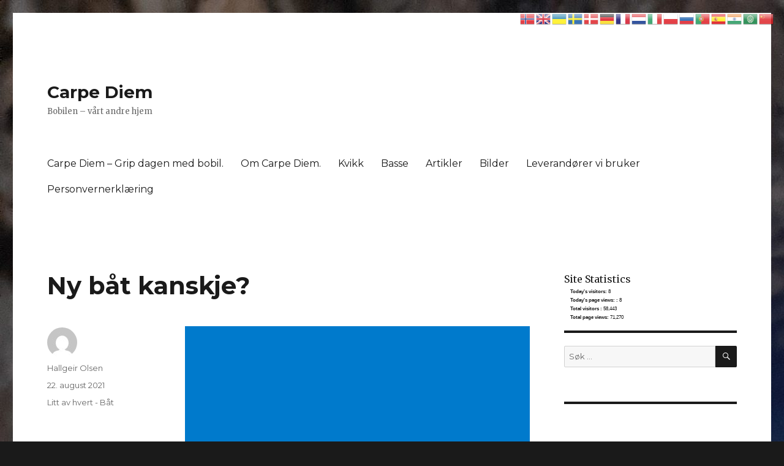

--- FILE ---
content_type: text/html; charset=UTF-8
request_url: https://www.carpediem-fairline.no/ny-bat-kanskje/
body_size: 17086
content:
<!DOCTYPE html>
<html lang="nb-NO" class="no-js">
<head>
	<meta charset="UTF-8">
	<meta name="viewport" content="width=device-width, initial-scale=1">
	<link rel="profile" href="http://gmpg.org/xfn/11">
		<script>(function(html){html.className = html.className.replace(/\bno-js\b/,'js')})(document.documentElement);</script>
<meta name='robots' content='index, follow, max-image-preview:large, max-snippet:-1, max-video-preview:-1' />

	<!-- This site is optimized with the Yoast SEO plugin v22.6 - https://yoast.com/wordpress/plugins/seo/ -->
	<title>Ny båt kanskje? &#8211; Carpe Diem</title>
	<link rel="canonical" href="https://www.carpediem-fairline.no/ny-bat-kanskje/" />
	<meta property="og:locale" content="nb_NO" />
	<meta property="og:type" content="article" />
	<meta property="og:title" content="Ny båt kanskje? &#8211; Carpe Diem" />
	<meta property="og:description" content="Etter at årets sommerferie var unnagjort har vi tatt gjeldende båtsituasjon opp til vurdering. Vi avkortet distansen i år til litt over det halve av det vi hadde planlagt, men likevel ser vi at det å dra på lange turer med en hurtigående cabin cruiser blir dyrt på grunn av diesel forbruk. Vi planlegger å &hellip; Fortsett å lese «Ny båt kanskje?»" />
	<meta property="og:url" content="https://www.carpediem-fairline.no/ny-bat-kanskje/" />
	<meta property="og:site_name" content="Carpe Diem" />
	<meta property="article:published_time" content="2021-08-22T19:46:30+00:00" />
	<meta property="article:modified_time" content="2021-08-27T07:53:34+00:00" />
	<meta property="og:image" content="https://usercontent.one/wp/www.carpediem-fairline.no/wp-content/uploads/2021/08/20210813_184937-768x1024.jpg" />
	<meta name="author" content="Hallgeir Olsen" />
	<meta name="twitter:card" content="summary_large_image" />
	<meta name="twitter:label1" content="Skrevet av" />
	<meta name="twitter:data1" content="Hallgeir Olsen" />
	<meta name="twitter:label2" content="Ansl. lesetid" />
	<meta name="twitter:data2" content="2 minutter" />
	<script type="application/ld+json" class="yoast-schema-graph">{"@context":"https://schema.org","@graph":[{"@type":"Article","@id":"https://www.carpediem-fairline.no/ny-bat-kanskje/#article","isPartOf":{"@id":"https://www.carpediem-fairline.no/ny-bat-kanskje/"},"author":{"name":"Hallgeir Olsen","@id":"https://www.carpediem-fairline.no/#/schema/person/dd83203f4d5c53fa53de593671d5ed0c"},"headline":"Ny båt kanskje?","datePublished":"2021-08-22T19:46:30+00:00","dateModified":"2021-08-27T07:53:34+00:00","mainEntityOfPage":{"@id":"https://www.carpediem-fairline.no/ny-bat-kanskje/"},"wordCount":244,"publisher":{"@id":"https://www.carpediem-fairline.no/#/schema/person/6dac3b88e3f5cf85ce95d130b65bf129"},"image":{"@id":"https://www.carpediem-fairline.no/ny-bat-kanskje/#primaryimage"},"thumbnailUrl":"https://www.carpediem-fairline.no/wp-content/uploads/2021/08/20210813_184937-768x1024.jpg","articleSection":["Litt av hvert - Båt"],"inLanguage":"nb-NO"},{"@type":"WebPage","@id":"https://www.carpediem-fairline.no/ny-bat-kanskje/","url":"https://www.carpediem-fairline.no/ny-bat-kanskje/","name":"Ny båt kanskje? &#8211; Carpe Diem","isPartOf":{"@id":"https://www.carpediem-fairline.no/#website"},"primaryImageOfPage":{"@id":"https://www.carpediem-fairline.no/ny-bat-kanskje/#primaryimage"},"image":{"@id":"https://www.carpediem-fairline.no/ny-bat-kanskje/#primaryimage"},"thumbnailUrl":"https://www.carpediem-fairline.no/wp-content/uploads/2021/08/20210813_184937-768x1024.jpg","datePublished":"2021-08-22T19:46:30+00:00","dateModified":"2021-08-27T07:53:34+00:00","breadcrumb":{"@id":"https://www.carpediem-fairline.no/ny-bat-kanskje/#breadcrumb"},"inLanguage":"nb-NO","potentialAction":[{"@type":"ReadAction","target":["https://www.carpediem-fairline.no/ny-bat-kanskje/"]}]},{"@type":"ImageObject","inLanguage":"nb-NO","@id":"https://www.carpediem-fairline.no/ny-bat-kanskje/#primaryimage","url":"https://i0.wp.com/www.carpediem-fairline.no/wp-content/uploads/2021/08/20210813_184937-scaled.jpg?fit=1920%2C2560&ssl=1","contentUrl":"https://i0.wp.com/www.carpediem-fairline.no/wp-content/uploads/2021/08/20210813_184937-scaled.jpg?fit=1920%2C2560&ssl=1","width":1920,"height":2560},{"@type":"BreadcrumbList","@id":"https://www.carpediem-fairline.no/ny-bat-kanskje/#breadcrumb","itemListElement":[{"@type":"ListItem","position":1,"name":"Hjem","item":"https://www.carpediem-fairline.no/"},{"@type":"ListItem","position":2,"name":"Ny båt kanskje?"}]},{"@type":"WebSite","@id":"https://www.carpediem-fairline.no/#website","url":"https://www.carpediem-fairline.no/","name":"Carpe Diem","description":"Bobilen - vårt andre hjem","publisher":{"@id":"https://www.carpediem-fairline.no/#/schema/person/6dac3b88e3f5cf85ce95d130b65bf129"},"potentialAction":[{"@type":"SearchAction","target":{"@type":"EntryPoint","urlTemplate":"https://www.carpediem-fairline.no/?s={search_term_string}"},"query-input":"required name=search_term_string"}],"inLanguage":"nb-NO"},{"@type":["Person","Organization"],"@id":"https://www.carpediem-fairline.no/#/schema/person/6dac3b88e3f5cf85ce95d130b65bf129","name":"evylund","image":{"@type":"ImageObject","inLanguage":"nb-NO","@id":"https://www.carpediem-fairline.no/#/schema/person/image/","url":"https://secure.gravatar.com/avatar/dc446e862c64091f1ec6637c4ac5669c12e19826dad8cbeefa6ccc545275ac33?s=96&d=mm&r=g","contentUrl":"https://secure.gravatar.com/avatar/dc446e862c64091f1ec6637c4ac5669c12e19826dad8cbeefa6ccc545275ac33?s=96&d=mm&r=g","caption":"evylund"},"logo":{"@id":"https://www.carpediem-fairline.no/#/schema/person/image/"}},{"@type":"Person","@id":"https://www.carpediem-fairline.no/#/schema/person/dd83203f4d5c53fa53de593671d5ed0c","name":"Hallgeir Olsen","image":{"@type":"ImageObject","inLanguage":"nb-NO","@id":"https://www.carpediem-fairline.no/#/schema/person/image/","url":"https://secure.gravatar.com/avatar/cb6d7f0b463b6de58ebbc92d3ccced69cb95cd9be9c2e932b14e42e3ec75d85b?s=96&d=mm&r=g","contentUrl":"https://secure.gravatar.com/avatar/cb6d7f0b463b6de58ebbc92d3ccced69cb95cd9be9c2e932b14e42e3ec75d85b?s=96&d=mm&r=g","caption":"Hallgeir Olsen"},"sameAs":["http://www.carpediem-fairline.no","Hallgeir"],"url":"https://www.carpediem-fairline.no/author/hallgeir/"}]}</script>
	<!-- / Yoast SEO plugin. -->


<link rel='dns-prefetch' href='//cdn.canvasjs.com' />
<link rel='dns-prefetch' href='//stats.wp.com' />
<link rel='dns-prefetch' href='//fonts.googleapis.com' />
<link rel='dns-prefetch' href='//i0.wp.com' />
<link rel='dns-prefetch' href='//c0.wp.com' />
<link rel='dns-prefetch' href='//www.googletagmanager.com' />
<link rel='dns-prefetch' href='//pagead2.googlesyndication.com' />
<link href='https://fonts.gstatic.com' crossorigin rel='preconnect' />
<link rel="alternate" type="application/rss+xml" title="Carpe Diem &raquo; strøm" href="https://www.carpediem-fairline.no/feed/" />
<link rel="alternate" type="application/rss+xml" title="Carpe Diem &raquo; kommentarstrøm" href="https://www.carpediem-fairline.no/comments/feed/" />
<link rel="alternate" type="application/rss+xml" title="Carpe Diem &raquo; Ny båt kanskje? kommentarstrøm" href="https://www.carpediem-fairline.no/ny-bat-kanskje/feed/" />
<link rel="alternate" title="oEmbed (JSON)" type="application/json+oembed" href="https://www.carpediem-fairline.no/wp-json/oembed/1.0/embed?url=https%3A%2F%2Fwww.carpediem-fairline.no%2Fny-bat-kanskje%2F" />
<link rel="alternate" title="oEmbed (XML)" type="text/xml+oembed" href="https://www.carpediem-fairline.no/wp-json/oembed/1.0/embed?url=https%3A%2F%2Fwww.carpediem-fairline.no%2Fny-bat-kanskje%2F&#038;format=xml" />
<!-- www.carpediem-fairline.no is managing ads with Advanced Ads 2.0.16 – https://wpadvancedads.com/ --><script id="carpe-ready">
			window.advanced_ads_ready=function(e,a){a=a||"complete";var d=function(e){return"interactive"===a?"loading"!==e:"complete"===e};d(document.readyState)?e():document.addEventListener("readystatechange",(function(a){d(a.target.readyState)&&e()}),{once:"interactive"===a})},window.advanced_ads_ready_queue=window.advanced_ads_ready_queue||[];		</script>
		<style id='wp-img-auto-sizes-contain-inline-css' type='text/css'>
img:is([sizes=auto i],[sizes^="auto," i]){contain-intrinsic-size:3000px 1500px}
/*# sourceURL=wp-img-auto-sizes-contain-inline-css */
</style>
<link rel='stylesheet' id='twentysixteen-jetpack-css' href='https://c0.wp.com/p/jetpack/13.1.4/modules/theme-tools/compat/twentysixteen.css' type='text/css' media='all' />
<style id='wp-emoji-styles-inline-css' type='text/css'>

	img.wp-smiley, img.emoji {
		display: inline !important;
		border: none !important;
		box-shadow: none !important;
		height: 1em !important;
		width: 1em !important;
		margin: 0 0.07em !important;
		vertical-align: -0.1em !important;
		background: none !important;
		padding: 0 !important;
	}
/*# sourceURL=wp-emoji-styles-inline-css */
</style>
<style id='wp-block-library-inline-css' type='text/css'>
:root{--wp-block-synced-color:#7a00df;--wp-block-synced-color--rgb:122,0,223;--wp-bound-block-color:var(--wp-block-synced-color);--wp-editor-canvas-background:#ddd;--wp-admin-theme-color:#007cba;--wp-admin-theme-color--rgb:0,124,186;--wp-admin-theme-color-darker-10:#006ba1;--wp-admin-theme-color-darker-10--rgb:0,107,160.5;--wp-admin-theme-color-darker-20:#005a87;--wp-admin-theme-color-darker-20--rgb:0,90,135;--wp-admin-border-width-focus:2px}@media (min-resolution:192dpi){:root{--wp-admin-border-width-focus:1.5px}}.wp-element-button{cursor:pointer}:root .has-very-light-gray-background-color{background-color:#eee}:root .has-very-dark-gray-background-color{background-color:#313131}:root .has-very-light-gray-color{color:#eee}:root .has-very-dark-gray-color{color:#313131}:root .has-vivid-green-cyan-to-vivid-cyan-blue-gradient-background{background:linear-gradient(135deg,#00d084,#0693e3)}:root .has-purple-crush-gradient-background{background:linear-gradient(135deg,#34e2e4,#4721fb 50%,#ab1dfe)}:root .has-hazy-dawn-gradient-background{background:linear-gradient(135deg,#faaca8,#dad0ec)}:root .has-subdued-olive-gradient-background{background:linear-gradient(135deg,#fafae1,#67a671)}:root .has-atomic-cream-gradient-background{background:linear-gradient(135deg,#fdd79a,#004a59)}:root .has-nightshade-gradient-background{background:linear-gradient(135deg,#330968,#31cdcf)}:root .has-midnight-gradient-background{background:linear-gradient(135deg,#020381,#2874fc)}:root{--wp--preset--font-size--normal:16px;--wp--preset--font-size--huge:42px}.has-regular-font-size{font-size:1em}.has-larger-font-size{font-size:2.625em}.has-normal-font-size{font-size:var(--wp--preset--font-size--normal)}.has-huge-font-size{font-size:var(--wp--preset--font-size--huge)}.has-text-align-center{text-align:center}.has-text-align-left{text-align:left}.has-text-align-right{text-align:right}.has-fit-text{white-space:nowrap!important}#end-resizable-editor-section{display:none}.aligncenter{clear:both}.items-justified-left{justify-content:flex-start}.items-justified-center{justify-content:center}.items-justified-right{justify-content:flex-end}.items-justified-space-between{justify-content:space-between}.screen-reader-text{border:0;clip-path:inset(50%);height:1px;margin:-1px;overflow:hidden;padding:0;position:absolute;width:1px;word-wrap:normal!important}.screen-reader-text:focus{background-color:#ddd;clip-path:none;color:#444;display:block;font-size:1em;height:auto;left:5px;line-height:normal;padding:15px 23px 14px;text-decoration:none;top:5px;width:auto;z-index:100000}html :where(.has-border-color){border-style:solid}html :where([style*=border-top-color]){border-top-style:solid}html :where([style*=border-right-color]){border-right-style:solid}html :where([style*=border-bottom-color]){border-bottom-style:solid}html :where([style*=border-left-color]){border-left-style:solid}html :where([style*=border-width]){border-style:solid}html :where([style*=border-top-width]){border-top-style:solid}html :where([style*=border-right-width]){border-right-style:solid}html :where([style*=border-bottom-width]){border-bottom-style:solid}html :where([style*=border-left-width]){border-left-style:solid}html :where(img[class*=wp-image-]){height:auto;max-width:100%}:where(figure){margin:0 0 1em}html :where(.is-position-sticky){--wp-admin--admin-bar--position-offset:var(--wp-admin--admin-bar--height,0px)}@media screen and (max-width:600px){html :where(.is-position-sticky){--wp-admin--admin-bar--position-offset:0px}}
.has-text-align-justify{text-align:justify;}

/*# sourceURL=wp-block-library-inline-css */
</style><style id='wp-block-image-inline-css' type='text/css'>
.wp-block-image>a,.wp-block-image>figure>a{display:inline-block}.wp-block-image img{box-sizing:border-box;height:auto;max-width:100%;vertical-align:bottom}@media not (prefers-reduced-motion){.wp-block-image img.hide{visibility:hidden}.wp-block-image img.show{animation:show-content-image .4s}}.wp-block-image[style*=border-radius] img,.wp-block-image[style*=border-radius]>a{border-radius:inherit}.wp-block-image.has-custom-border img{box-sizing:border-box}.wp-block-image.aligncenter{text-align:center}.wp-block-image.alignfull>a,.wp-block-image.alignwide>a{width:100%}.wp-block-image.alignfull img,.wp-block-image.alignwide img{height:auto;width:100%}.wp-block-image .aligncenter,.wp-block-image .alignleft,.wp-block-image .alignright,.wp-block-image.aligncenter,.wp-block-image.alignleft,.wp-block-image.alignright{display:table}.wp-block-image .aligncenter>figcaption,.wp-block-image .alignleft>figcaption,.wp-block-image .alignright>figcaption,.wp-block-image.aligncenter>figcaption,.wp-block-image.alignleft>figcaption,.wp-block-image.alignright>figcaption{caption-side:bottom;display:table-caption}.wp-block-image .alignleft{float:left;margin:.5em 1em .5em 0}.wp-block-image .alignright{float:right;margin:.5em 0 .5em 1em}.wp-block-image .aligncenter{margin-left:auto;margin-right:auto}.wp-block-image :where(figcaption){margin-bottom:1em;margin-top:.5em}.wp-block-image.is-style-circle-mask img{border-radius:9999px}@supports ((-webkit-mask-image:none) or (mask-image:none)) or (-webkit-mask-image:none){.wp-block-image.is-style-circle-mask img{border-radius:0;-webkit-mask-image:url('data:image/svg+xml;utf8,<svg viewBox="0 0 100 100" xmlns="http://www.w3.org/2000/svg"><circle cx="50" cy="50" r="50"/></svg>');mask-image:url('data:image/svg+xml;utf8,<svg viewBox="0 0 100 100" xmlns="http://www.w3.org/2000/svg"><circle cx="50" cy="50" r="50"/></svg>');mask-mode:alpha;-webkit-mask-position:center;mask-position:center;-webkit-mask-repeat:no-repeat;mask-repeat:no-repeat;-webkit-mask-size:contain;mask-size:contain}}:root :where(.wp-block-image.is-style-rounded img,.wp-block-image .is-style-rounded img){border-radius:9999px}.wp-block-image figure{margin:0}.wp-lightbox-container{display:flex;flex-direction:column;position:relative}.wp-lightbox-container img{cursor:zoom-in}.wp-lightbox-container img:hover+button{opacity:1}.wp-lightbox-container button{align-items:center;backdrop-filter:blur(16px) saturate(180%);background-color:#5a5a5a40;border:none;border-radius:4px;cursor:zoom-in;display:flex;height:20px;justify-content:center;opacity:0;padding:0;position:absolute;right:16px;text-align:center;top:16px;width:20px;z-index:100}@media not (prefers-reduced-motion){.wp-lightbox-container button{transition:opacity .2s ease}}.wp-lightbox-container button:focus-visible{outline:3px auto #5a5a5a40;outline:3px auto -webkit-focus-ring-color;outline-offset:3px}.wp-lightbox-container button:hover{cursor:pointer;opacity:1}.wp-lightbox-container button:focus{opacity:1}.wp-lightbox-container button:focus,.wp-lightbox-container button:hover,.wp-lightbox-container button:not(:hover):not(:active):not(.has-background){background-color:#5a5a5a40;border:none}.wp-lightbox-overlay{box-sizing:border-box;cursor:zoom-out;height:100vh;left:0;overflow:hidden;position:fixed;top:0;visibility:hidden;width:100%;z-index:100000}.wp-lightbox-overlay .close-button{align-items:center;cursor:pointer;display:flex;justify-content:center;min-height:40px;min-width:40px;padding:0;position:absolute;right:calc(env(safe-area-inset-right) + 16px);top:calc(env(safe-area-inset-top) + 16px);z-index:5000000}.wp-lightbox-overlay .close-button:focus,.wp-lightbox-overlay .close-button:hover,.wp-lightbox-overlay .close-button:not(:hover):not(:active):not(.has-background){background:none;border:none}.wp-lightbox-overlay .lightbox-image-container{height:var(--wp--lightbox-container-height);left:50%;overflow:hidden;position:absolute;top:50%;transform:translate(-50%,-50%);transform-origin:top left;width:var(--wp--lightbox-container-width);z-index:9999999999}.wp-lightbox-overlay .wp-block-image{align-items:center;box-sizing:border-box;display:flex;height:100%;justify-content:center;margin:0;position:relative;transform-origin:0 0;width:100%;z-index:3000000}.wp-lightbox-overlay .wp-block-image img{height:var(--wp--lightbox-image-height);min-height:var(--wp--lightbox-image-height);min-width:var(--wp--lightbox-image-width);width:var(--wp--lightbox-image-width)}.wp-lightbox-overlay .wp-block-image figcaption{display:none}.wp-lightbox-overlay button{background:none;border:none}.wp-lightbox-overlay .scrim{background-color:#fff;height:100%;opacity:.9;position:absolute;width:100%;z-index:2000000}.wp-lightbox-overlay.active{visibility:visible}@media not (prefers-reduced-motion){.wp-lightbox-overlay.active{animation:turn-on-visibility .25s both}.wp-lightbox-overlay.active img{animation:turn-on-visibility .35s both}.wp-lightbox-overlay.show-closing-animation:not(.active){animation:turn-off-visibility .35s both}.wp-lightbox-overlay.show-closing-animation:not(.active) img{animation:turn-off-visibility .25s both}.wp-lightbox-overlay.zoom.active{animation:none;opacity:1;visibility:visible}.wp-lightbox-overlay.zoom.active .lightbox-image-container{animation:lightbox-zoom-in .4s}.wp-lightbox-overlay.zoom.active .lightbox-image-container img{animation:none}.wp-lightbox-overlay.zoom.active .scrim{animation:turn-on-visibility .4s forwards}.wp-lightbox-overlay.zoom.show-closing-animation:not(.active){animation:none}.wp-lightbox-overlay.zoom.show-closing-animation:not(.active) .lightbox-image-container{animation:lightbox-zoom-out .4s}.wp-lightbox-overlay.zoom.show-closing-animation:not(.active) .lightbox-image-container img{animation:none}.wp-lightbox-overlay.zoom.show-closing-animation:not(.active) .scrim{animation:turn-off-visibility .4s forwards}}@keyframes show-content-image{0%{visibility:hidden}99%{visibility:hidden}to{visibility:visible}}@keyframes turn-on-visibility{0%{opacity:0}to{opacity:1}}@keyframes turn-off-visibility{0%{opacity:1;visibility:visible}99%{opacity:0;visibility:visible}to{opacity:0;visibility:hidden}}@keyframes lightbox-zoom-in{0%{transform:translate(calc((-100vw + var(--wp--lightbox-scrollbar-width))/2 + var(--wp--lightbox-initial-left-position)),calc(-50vh + var(--wp--lightbox-initial-top-position))) scale(var(--wp--lightbox-scale))}to{transform:translate(-50%,-50%) scale(1)}}@keyframes lightbox-zoom-out{0%{transform:translate(-50%,-50%) scale(1);visibility:visible}99%{visibility:visible}to{transform:translate(calc((-100vw + var(--wp--lightbox-scrollbar-width))/2 + var(--wp--lightbox-initial-left-position)),calc(-50vh + var(--wp--lightbox-initial-top-position))) scale(var(--wp--lightbox-scale));visibility:hidden}}
/*# sourceURL=https://c0.wp.com/c/6.9/wp-includes/blocks/image/style.min.css */
</style>
<style id='wp-block-image-theme-inline-css' type='text/css'>
:root :where(.wp-block-image figcaption){color:#555;font-size:13px;text-align:center}.is-dark-theme :root :where(.wp-block-image figcaption){color:#ffffffa6}.wp-block-image{margin:0 0 1em}
/*# sourceURL=https://c0.wp.com/c/6.9/wp-includes/blocks/image/theme.min.css */
</style>
<style id='global-styles-inline-css' type='text/css'>
:root{--wp--preset--aspect-ratio--square: 1;--wp--preset--aspect-ratio--4-3: 4/3;--wp--preset--aspect-ratio--3-4: 3/4;--wp--preset--aspect-ratio--3-2: 3/2;--wp--preset--aspect-ratio--2-3: 2/3;--wp--preset--aspect-ratio--16-9: 16/9;--wp--preset--aspect-ratio--9-16: 9/16;--wp--preset--color--black: #000000;--wp--preset--color--cyan-bluish-gray: #abb8c3;--wp--preset--color--white: #fff;--wp--preset--color--pale-pink: #f78da7;--wp--preset--color--vivid-red: #cf2e2e;--wp--preset--color--luminous-vivid-orange: #ff6900;--wp--preset--color--luminous-vivid-amber: #fcb900;--wp--preset--color--light-green-cyan: #7bdcb5;--wp--preset--color--vivid-green-cyan: #00d084;--wp--preset--color--pale-cyan-blue: #8ed1fc;--wp--preset--color--vivid-cyan-blue: #0693e3;--wp--preset--color--vivid-purple: #9b51e0;--wp--preset--color--dark-gray: #1a1a1a;--wp--preset--color--medium-gray: #686868;--wp--preset--color--light-gray: #e5e5e5;--wp--preset--color--blue-gray: #4d545c;--wp--preset--color--bright-blue: #007acc;--wp--preset--color--light-blue: #9adffd;--wp--preset--color--dark-brown: #402b30;--wp--preset--color--medium-brown: #774e24;--wp--preset--color--dark-red: #640c1f;--wp--preset--color--bright-red: #ff675f;--wp--preset--color--yellow: #ffef8e;--wp--preset--gradient--vivid-cyan-blue-to-vivid-purple: linear-gradient(135deg,rgb(6,147,227) 0%,rgb(155,81,224) 100%);--wp--preset--gradient--light-green-cyan-to-vivid-green-cyan: linear-gradient(135deg,rgb(122,220,180) 0%,rgb(0,208,130) 100%);--wp--preset--gradient--luminous-vivid-amber-to-luminous-vivid-orange: linear-gradient(135deg,rgb(252,185,0) 0%,rgb(255,105,0) 100%);--wp--preset--gradient--luminous-vivid-orange-to-vivid-red: linear-gradient(135deg,rgb(255,105,0) 0%,rgb(207,46,46) 100%);--wp--preset--gradient--very-light-gray-to-cyan-bluish-gray: linear-gradient(135deg,rgb(238,238,238) 0%,rgb(169,184,195) 100%);--wp--preset--gradient--cool-to-warm-spectrum: linear-gradient(135deg,rgb(74,234,220) 0%,rgb(151,120,209) 20%,rgb(207,42,186) 40%,rgb(238,44,130) 60%,rgb(251,105,98) 80%,rgb(254,248,76) 100%);--wp--preset--gradient--blush-light-purple: linear-gradient(135deg,rgb(255,206,236) 0%,rgb(152,150,240) 100%);--wp--preset--gradient--blush-bordeaux: linear-gradient(135deg,rgb(254,205,165) 0%,rgb(254,45,45) 50%,rgb(107,0,62) 100%);--wp--preset--gradient--luminous-dusk: linear-gradient(135deg,rgb(255,203,112) 0%,rgb(199,81,192) 50%,rgb(65,88,208) 100%);--wp--preset--gradient--pale-ocean: linear-gradient(135deg,rgb(255,245,203) 0%,rgb(182,227,212) 50%,rgb(51,167,181) 100%);--wp--preset--gradient--electric-grass: linear-gradient(135deg,rgb(202,248,128) 0%,rgb(113,206,126) 100%);--wp--preset--gradient--midnight: linear-gradient(135deg,rgb(2,3,129) 0%,rgb(40,116,252) 100%);--wp--preset--font-size--small: 13px;--wp--preset--font-size--medium: 20px;--wp--preset--font-size--large: 36px;--wp--preset--font-size--x-large: 42px;--wp--preset--spacing--20: 0.44rem;--wp--preset--spacing--30: 0.67rem;--wp--preset--spacing--40: 1rem;--wp--preset--spacing--50: 1.5rem;--wp--preset--spacing--60: 2.25rem;--wp--preset--spacing--70: 3.38rem;--wp--preset--spacing--80: 5.06rem;--wp--preset--shadow--natural: 6px 6px 9px rgba(0, 0, 0, 0.2);--wp--preset--shadow--deep: 12px 12px 50px rgba(0, 0, 0, 0.4);--wp--preset--shadow--sharp: 6px 6px 0px rgba(0, 0, 0, 0.2);--wp--preset--shadow--outlined: 6px 6px 0px -3px rgb(255, 255, 255), 6px 6px rgb(0, 0, 0);--wp--preset--shadow--crisp: 6px 6px 0px rgb(0, 0, 0);}:where(.is-layout-flex){gap: 0.5em;}:where(.is-layout-grid){gap: 0.5em;}body .is-layout-flex{display: flex;}.is-layout-flex{flex-wrap: wrap;align-items: center;}.is-layout-flex > :is(*, div){margin: 0;}body .is-layout-grid{display: grid;}.is-layout-grid > :is(*, div){margin: 0;}:where(.wp-block-columns.is-layout-flex){gap: 2em;}:where(.wp-block-columns.is-layout-grid){gap: 2em;}:where(.wp-block-post-template.is-layout-flex){gap: 1.25em;}:where(.wp-block-post-template.is-layout-grid){gap: 1.25em;}.has-black-color{color: var(--wp--preset--color--black) !important;}.has-cyan-bluish-gray-color{color: var(--wp--preset--color--cyan-bluish-gray) !important;}.has-white-color{color: var(--wp--preset--color--white) !important;}.has-pale-pink-color{color: var(--wp--preset--color--pale-pink) !important;}.has-vivid-red-color{color: var(--wp--preset--color--vivid-red) !important;}.has-luminous-vivid-orange-color{color: var(--wp--preset--color--luminous-vivid-orange) !important;}.has-luminous-vivid-amber-color{color: var(--wp--preset--color--luminous-vivid-amber) !important;}.has-light-green-cyan-color{color: var(--wp--preset--color--light-green-cyan) !important;}.has-vivid-green-cyan-color{color: var(--wp--preset--color--vivid-green-cyan) !important;}.has-pale-cyan-blue-color{color: var(--wp--preset--color--pale-cyan-blue) !important;}.has-vivid-cyan-blue-color{color: var(--wp--preset--color--vivid-cyan-blue) !important;}.has-vivid-purple-color{color: var(--wp--preset--color--vivid-purple) !important;}.has-black-background-color{background-color: var(--wp--preset--color--black) !important;}.has-cyan-bluish-gray-background-color{background-color: var(--wp--preset--color--cyan-bluish-gray) !important;}.has-white-background-color{background-color: var(--wp--preset--color--white) !important;}.has-pale-pink-background-color{background-color: var(--wp--preset--color--pale-pink) !important;}.has-vivid-red-background-color{background-color: var(--wp--preset--color--vivid-red) !important;}.has-luminous-vivid-orange-background-color{background-color: var(--wp--preset--color--luminous-vivid-orange) !important;}.has-luminous-vivid-amber-background-color{background-color: var(--wp--preset--color--luminous-vivid-amber) !important;}.has-light-green-cyan-background-color{background-color: var(--wp--preset--color--light-green-cyan) !important;}.has-vivid-green-cyan-background-color{background-color: var(--wp--preset--color--vivid-green-cyan) !important;}.has-pale-cyan-blue-background-color{background-color: var(--wp--preset--color--pale-cyan-blue) !important;}.has-vivid-cyan-blue-background-color{background-color: var(--wp--preset--color--vivid-cyan-blue) !important;}.has-vivid-purple-background-color{background-color: var(--wp--preset--color--vivid-purple) !important;}.has-black-border-color{border-color: var(--wp--preset--color--black) !important;}.has-cyan-bluish-gray-border-color{border-color: var(--wp--preset--color--cyan-bluish-gray) !important;}.has-white-border-color{border-color: var(--wp--preset--color--white) !important;}.has-pale-pink-border-color{border-color: var(--wp--preset--color--pale-pink) !important;}.has-vivid-red-border-color{border-color: var(--wp--preset--color--vivid-red) !important;}.has-luminous-vivid-orange-border-color{border-color: var(--wp--preset--color--luminous-vivid-orange) !important;}.has-luminous-vivid-amber-border-color{border-color: var(--wp--preset--color--luminous-vivid-amber) !important;}.has-light-green-cyan-border-color{border-color: var(--wp--preset--color--light-green-cyan) !important;}.has-vivid-green-cyan-border-color{border-color: var(--wp--preset--color--vivid-green-cyan) !important;}.has-pale-cyan-blue-border-color{border-color: var(--wp--preset--color--pale-cyan-blue) !important;}.has-vivid-cyan-blue-border-color{border-color: var(--wp--preset--color--vivid-cyan-blue) !important;}.has-vivid-purple-border-color{border-color: var(--wp--preset--color--vivid-purple) !important;}.has-vivid-cyan-blue-to-vivid-purple-gradient-background{background: var(--wp--preset--gradient--vivid-cyan-blue-to-vivid-purple) !important;}.has-light-green-cyan-to-vivid-green-cyan-gradient-background{background: var(--wp--preset--gradient--light-green-cyan-to-vivid-green-cyan) !important;}.has-luminous-vivid-amber-to-luminous-vivid-orange-gradient-background{background: var(--wp--preset--gradient--luminous-vivid-amber-to-luminous-vivid-orange) !important;}.has-luminous-vivid-orange-to-vivid-red-gradient-background{background: var(--wp--preset--gradient--luminous-vivid-orange-to-vivid-red) !important;}.has-very-light-gray-to-cyan-bluish-gray-gradient-background{background: var(--wp--preset--gradient--very-light-gray-to-cyan-bluish-gray) !important;}.has-cool-to-warm-spectrum-gradient-background{background: var(--wp--preset--gradient--cool-to-warm-spectrum) !important;}.has-blush-light-purple-gradient-background{background: var(--wp--preset--gradient--blush-light-purple) !important;}.has-blush-bordeaux-gradient-background{background: var(--wp--preset--gradient--blush-bordeaux) !important;}.has-luminous-dusk-gradient-background{background: var(--wp--preset--gradient--luminous-dusk) !important;}.has-pale-ocean-gradient-background{background: var(--wp--preset--gradient--pale-ocean) !important;}.has-electric-grass-gradient-background{background: var(--wp--preset--gradient--electric-grass) !important;}.has-midnight-gradient-background{background: var(--wp--preset--gradient--midnight) !important;}.has-small-font-size{font-size: var(--wp--preset--font-size--small) !important;}.has-medium-font-size{font-size: var(--wp--preset--font-size--medium) !important;}.has-large-font-size{font-size: var(--wp--preset--font-size--large) !important;}.has-x-large-font-size{font-size: var(--wp--preset--font-size--x-large) !important;}
/*# sourceURL=global-styles-inline-css */
</style>

<style id='classic-theme-styles-inline-css' type='text/css'>
/*! This file is auto-generated */
.wp-block-button__link{color:#fff;background-color:#32373c;border-radius:9999px;box-shadow:none;text-decoration:none;padding:calc(.667em + 2px) calc(1.333em + 2px);font-size:1.125em}.wp-block-file__button{background:#32373c;color:#fff;text-decoration:none}
/*# sourceURL=/wp-includes/css/classic-themes.min.css */
</style>
<link rel='stylesheet' id='dashicons-css' href='https://c0.wp.com/c/6.9/wp-includes/css/dashicons.min.css' type='text/css' media='all' />
<link rel='stylesheet' id='admin-bar-css' href='https://c0.wp.com/c/6.9/wp-includes/css/admin-bar.min.css' type='text/css' media='all' />
<style id='admin-bar-inline-css' type='text/css'>

    .canvasjs-chart-credit{
        display: none !important;
    }
    #vtrtsFreeChart canvas {
    border-radius: 6px;
}

.vtrts-free-adminbar-weekly-title {
    font-weight: bold;
    font-size: 14px;
    color: #fff;
    margin-bottom: 6px;
}

        #wpadminbar #wp-admin-bar-vtrts_free_top_button .ab-icon:before {
            content: "\f185";
            color: #1DAE22;
            top: 3px;
        }
    #wp-admin-bar-vtrts_pro_top_button .ab-item {
        min-width: 180px;
    }
    .vtrts-free-adminbar-dropdown {
        min-width: 420px ;
        padding: 18px 18px 12px 18px;
        background: #23282d;
        color: #fff;
        border-radius: 8px;
        box-shadow: 0 4px 24px rgba(0,0,0,0.15);
        margin-top: 10px;
    }
    .vtrts-free-adminbar-grid {
        display: grid;
        grid-template-columns: 1fr 1fr;
        gap: 18px 18px; /* row-gap column-gap */
        margin-bottom: 18px;
    }
    .vtrts-free-adminbar-card {
        background: #2c3338;
        border-radius: 8px;
        padding: 18px 18px 12px 18px;
        box-shadow: 0 2px 8px rgba(0,0,0,0.07);
        display: flex;
        flex-direction: column;
        align-items: flex-start;
    }
    /* Extra margin for the right column */
    .vtrts-free-adminbar-card:nth-child(2),
    .vtrts-free-adminbar-card:nth-child(4) {
        margin-left: 10px !important;
        padding-left: 10px !important;
                padding-top: 6px !important;

        margin-right: 10px !important;
        padding-right : 10px !important;
        margin-top: 10px !important;
    }
    .vtrts-free-adminbar-card:nth-child(1),
    .vtrts-free-adminbar-card:nth-child(3) {
        margin-left: 10px !important;
        padding-left: 10px !important;
                padding-top: 6px !important;

        margin-top: 10px !important;
                padding-right : 10px !important;

    }
    /* Extra margin for the bottom row */
    .vtrts-free-adminbar-card:nth-child(3),
    .vtrts-free-adminbar-card:nth-child(4) {
        margin-top: 6px !important;
        padding-top: 6px !important;
        margin-top: 10px !important;
    }
    .vtrts-free-adminbar-card-title {
        font-size: 14px;
        font-weight: 800;
        margin-bottom: 6px;
        color: #fff;
    }
    .vtrts-free-adminbar-card-value {
        font-size: 22px;
        font-weight: bold;
        color: #1DAE22;
        margin-bottom: 4px;
    }
    .vtrts-free-adminbar-card-sub {
        font-size: 12px;
        color: #aaa;
    }
    .vtrts-free-adminbar-btn-wrap {
        text-align: center;
        margin-top: 8px;
    }

    #wp-admin-bar-vtrts_free_top_button .ab-item{
    min-width: 80px !important;
        padding: 0px !important;
    .vtrts-free-adminbar-btn {
        display: inline-block;
        background: #1DAE22;
        color: #fff !important;
        font-weight: bold;
        padding: 8px 28px;
        border-radius: 6px;
        text-decoration: none;
        font-size: 15px;
        transition: background 0.2s;
        margin-top: 8px;
    }
    .vtrts-free-adminbar-btn:hover {
        background: #15991b;
        color: #fff !important;
    }

    .vtrts-free-adminbar-dropdown-wrap { min-width: 0; padding: 0; }
    #wpadminbar #wp-admin-bar-vtrts_free_top_button .vtrts-free-adminbar-dropdown { display: none; position: absolute; left: 0; top: 100%; z-index: 99999; }
    #wpadminbar #wp-admin-bar-vtrts_free_top_button:hover .vtrts-free-adminbar-dropdown { display: block; }
    
        .ab-empty-item #wp-admin-bar-vtrts_free_top_button-default .ab-empty-item{
    height:0px !important;
    padding :0px !important;
     }
            #wpadminbar .quicklinks .ab-empty-item{
        padding:0px !important;
    }
    .vtrts-free-adminbar-dropdown {
    min-width: 420px;
    padding: 18px 18px 12px 18px;
    background: #23282d;
    color: #fff;
    border-radius: 12px; /* more rounded */
    box-shadow: 0 8px 32px rgba(0,0,0,0.25); /* deeper shadow */
    margin-top: 10px;
}

.vtrts-free-adminbar-btn-wrap {
    text-align: center;
    margin-top: 18px; /* more space above */
}

.vtrts-free-adminbar-btn {
    display: inline-block;
    background: #1DAE22;
    color: #fff !important;
    font-weight: bold;
    padding: 5px 22px;
    border-radius: 8px;
    text-decoration: none;
    font-size: 17px;
    transition: background 0.2s, box-shadow 0.2s;
    margin-top: 8px;
    box-shadow: 0 2px 8px rgba(29,174,34,0.15);
    text-align: center;
    line-height: 1.6;
    
}
.vtrts-free-adminbar-btn:hover {
    background: #15991b;
    color: #fff !important;
    box-shadow: 0 4px 16px rgba(29,174,34,0.25);
}
    


/*# sourceURL=admin-bar-inline-css */
</style>
<link rel='stylesheet' id='twentysixteen-fonts-css' href='https://fonts.googleapis.com/css?family=Merriweather%3A400%2C700%2C900%2C400italic%2C700italic%2C900italic%7CMontserrat%3A400%2C700%7CInconsolata%3A400&#038;subset=latin%2Clatin-ext' type='text/css' media='all' />
<link rel='stylesheet' id='genericons-css' href='https://c0.wp.com/p/jetpack/13.1.4/_inc/genericons/genericons/genericons.css' type='text/css' media='all' />
<link rel='stylesheet' id='twentysixteen-style-css' href='https://usercontent.one/wp/www.carpediem-fairline.no/wp-content/themes/twentysixteen/style.css?ver=6.9' type='text/css' media='all' />
<link rel='stylesheet' id='twentysixteen-block-style-css' href='https://usercontent.one/wp/www.carpediem-fairline.no/wp-content/themes/twentysixteen/css/blocks.css?ver=20181230' type='text/css' media='all' />
<link rel='stylesheet' id='wp-block-paragraph-css' href='https://c0.wp.com/c/6.9/wp-includes/blocks/paragraph/style.min.css' type='text/css' media='all' />
<link rel='stylesheet' id='wp-block-heading-css' href='https://c0.wp.com/c/6.9/wp-includes/blocks/heading/style.min.css' type='text/css' media='all' />
<link rel='stylesheet' id='jetpack_css-css' href='https://c0.wp.com/p/jetpack/13.1.4/css/jetpack.css' type='text/css' media='all' />
<script type="text/javascript" id="jetpack_related-posts-js-extra">
/* <![CDATA[ */
var related_posts_js_options = {"post_heading":"h4"};
//# sourceURL=jetpack_related-posts-js-extra
/* ]]> */
</script>
<script type="text/javascript" src="https://c0.wp.com/p/jetpack/13.1.4/_inc/build/related-posts/related-posts.min.js" id="jetpack_related-posts-js"></script>
<script type="text/javascript" id="ahc_front_js-js-extra">
/* <![CDATA[ */
var ahc_ajax_front = {"ajax_url":"https://www.carpediem-fairline.no/wp-admin/admin-ajax.php","plugin_url":"https://www.carpediem-fairline.no/wp-content/plugins/visitors-traffic-real-time-statistics/","page_id":"4603","page_title":"Ny b\u00e5t kanskje?","post_type":"post"};
//# sourceURL=ahc_front_js-js-extra
/* ]]> */
</script>
<script type="text/javascript" src="https://usercontent.one/wp/www.carpediem-fairline.no/wp-content/plugins/visitors-traffic-real-time-statistics/js/front.js?ver=6.9" id="ahc_front_js-js"></script>
<script type="text/javascript" src="https://c0.wp.com/c/6.9/wp-includes/js/jquery/jquery.min.js" id="jquery-core-js"></script>
<script type="text/javascript" src="https://c0.wp.com/c/6.9/wp-includes/js/jquery/jquery-migrate.min.js" id="jquery-migrate-js"></script>
<link rel="https://api.w.org/" href="https://www.carpediem-fairline.no/wp-json/" /><link rel="alternate" title="JSON" type="application/json" href="https://www.carpediem-fairline.no/wp-json/wp/v2/posts/4603" /><link rel="EditURI" type="application/rsd+xml" title="RSD" href="https://www.carpediem-fairline.no/xmlrpc.php?rsd" />
<meta name="generator" content="WordPress 6.9" />
<link rel='shortlink' href='https://www.carpediem-fairline.no/?p=4603' />
<meta name="generator" content="Site Kit by Google 1.170.0" /><style>[class*=" icon-oc-"],[class^=icon-oc-]{speak:none;font-style:normal;font-weight:400;font-variant:normal;text-transform:none;line-height:1;-webkit-font-smoothing:antialiased;-moz-osx-font-smoothing:grayscale}.icon-oc-one-com-white-32px-fill:before{content:"901"}.icon-oc-one-com:before{content:"900"}#one-com-icon,.toplevel_page_onecom-wp .wp-menu-image{speak:none;display:flex;align-items:center;justify-content:center;text-transform:none;line-height:1;-webkit-font-smoothing:antialiased;-moz-osx-font-smoothing:grayscale}.onecom-wp-admin-bar-item>a,.toplevel_page_onecom-wp>.wp-menu-name{font-size:16px;font-weight:400;line-height:1}.toplevel_page_onecom-wp>.wp-menu-name img{width:69px;height:9px;}.wp-submenu-wrap.wp-submenu>.wp-submenu-head>img{width:88px;height:auto}.onecom-wp-admin-bar-item>a img{height:7px!important}.onecom-wp-admin-bar-item>a img,.toplevel_page_onecom-wp>.wp-menu-name img{opacity:.8}.onecom-wp-admin-bar-item.hover>a img,.toplevel_page_onecom-wp.wp-has-current-submenu>.wp-menu-name img,li.opensub>a.toplevel_page_onecom-wp>.wp-menu-name img{opacity:1}#one-com-icon:before,.onecom-wp-admin-bar-item>a:before,.toplevel_page_onecom-wp>.wp-menu-image:before{content:'';position:static!important;background-color:rgba(240,245,250,.4);border-radius:102px;width:18px;height:18px;padding:0!important}.onecom-wp-admin-bar-item>a:before{width:14px;height:14px}.onecom-wp-admin-bar-item.hover>a:before,.toplevel_page_onecom-wp.opensub>a>.wp-menu-image:before,.toplevel_page_onecom-wp.wp-has-current-submenu>.wp-menu-image:before{background-color:#76b82a}.onecom-wp-admin-bar-item>a{display:inline-flex!important;align-items:center;justify-content:center}#one-com-logo-wrapper{font-size:4em}#one-com-icon{vertical-align:middle}.imagify-welcome{display:none !important;}</style>	<style>img#wpstats{display:none}</style>
		
<!-- Google AdSense meta tags added by Site Kit -->
<meta name="google-adsense-platform-account" content="ca-host-pub-2644536267352236">
<meta name="google-adsense-platform-domain" content="sitekit.withgoogle.com">
<!-- End Google AdSense meta tags added by Site Kit -->
<style type="text/css" id="custom-background-css">
body.custom-background { background-image: url("https://usercontent.one/wp/www.carpediem-fairline.no/wp-content/uploads/2019/06/20190630_114033-e1561916312823.jpg"); background-position: left top; background-size: auto; background-repeat: repeat; background-attachment: scroll; }
</style>
	
<!-- Google AdSense snippet added by Site Kit -->
<script type="text/javascript" async="async" src="https://pagead2.googlesyndication.com/pagead/js/adsbygoogle.js?client=ca-pub-3444289670858206&amp;host=ca-host-pub-2644536267352236" crossorigin="anonymous"></script>

<!-- End Google AdSense snippet added by Site Kit -->
<script  async src="https://pagead2.googlesyndication.com/pagead/js/adsbygoogle.js?client=ca-pub-3444289670858206" crossorigin="anonymous"></script></head>

<body class="wp-singular post-template-default single single-post postid-4603 single-format-standard custom-background wp-embed-responsive wp-theme-twentysixteen custom-background-image group-blog aa-prefix-carpe-">
<div id="page" class="site">
	<div class="site-inner">
		<a class="skip-link screen-reader-text" href="#content">Gå til innhold</a>

		<header id="masthead" class="site-header" role="banner">
			<div class="site-header-main">
				<div class="site-branding">
					
											<p class="site-title"><a href="https://www.carpediem-fairline.no/" rel="home">Carpe Diem</a></p>
												<p class="site-description">Bobilen &#8211; vårt andre hjem</p>
									</div><!-- .site-branding -->

									<button id="menu-toggle" class="menu-toggle">Meny</button>

					<div id="site-header-menu" class="site-header-menu">
													<nav id="site-navigation" class="main-navigation" role="navigation" aria-label="Hovedmeny">
								<div class="menu-carpe-diem-container"><ul id="menu-carpe-diem" class="primary-menu"><li id="menu-item-2655" class="menu-item menu-item-type-post_type menu-item-object-page menu-item-home menu-item-2655"><a href="https://www.carpediem-fairline.no/">Carpe Diem – Grip dagen med bobil.</a></li>
<li id="menu-item-91" class="menu-item menu-item-type-post_type menu-item-object-page menu-item-91"><a href="https://www.carpediem-fairline.no/om-carpe-diem/">Om Carpe Diem.</a></li>
<li id="menu-item-478" class="menu-item menu-item-type-post_type menu-item-object-page menu-item-478"><a href="https://www.carpediem-fairline.no/kvikk/">Kvikk</a></li>
<li id="menu-item-2651" class="menu-item menu-item-type-post_type menu-item-object-page menu-item-2651"><a href="https://www.carpediem-fairline.no/omplasseringshund/">Basse</a></li>
<li id="menu-item-1522" class="menu-item menu-item-type-post_type menu-item-object-page menu-item-1522"><a href="https://www.carpediem-fairline.no/artikler/">Artikler</a></li>
<li id="menu-item-886" class="menu-item menu-item-type-post_type menu-item-object-page menu-item-886"><a href="https://www.carpediem-fairline.no/bilder/">Bilder</a></li>
<li id="menu-item-1369" class="menu-item menu-item-type-post_type menu-item-object-page menu-item-1369"><a href="https://www.carpediem-fairline.no/leverandorer-vi-bruker/">Leverandører vi bruker</a></li>
<li id="menu-item-1006" class="menu-item menu-item-type-post_type menu-item-object-page menu-item-privacy-policy menu-item-1006"><a rel="privacy-policy" href="https://www.carpediem-fairline.no/personvernerklaering/">Personvernerklæring</a></li>
</ul></div>							</nav><!-- .main-navigation -->
						
											</div><!-- .site-header-menu -->
							</div><!-- .site-header-main -->

					</header><!-- .site-header -->

		<div id="content" class="site-content">

<div id="primary" class="content-area">
	<main id="main" class="site-main" role="main">
		
<article id="post-4603" class="post-4603 post type-post status-publish format-standard hentry category-litt-av-hvert">
	<header class="entry-header">
		<h1 class="entry-title">Ny båt kanskje?</h1>	</header><!-- .entry-header -->

	
	
	<div class="entry-content">
		<div class="carpe-for-innhold" id="carpe-3061236342"><script async src="//pagead2.googlesyndication.com/pagead/js/adsbygoogle.js?client=ca-pub-3444289670858206" crossorigin="anonymous"></script><ins class="adsbygoogle" style="display:block;" data-ad-client="ca-pub-3444289670858206" 
data-ad-slot="" 
data-ad-format="auto"></ins>
<script> 
(adsbygoogle = window.adsbygoogle || []).push({}); 
</script>
</div>
<p>Etter at årets sommerferie var unnagjort har vi tatt gjeldende båtsituasjon opp til vurdering. Vi avkortet distansen i år til litt over det halve av det vi hadde planlagt, men likevel ser vi at det å dra på lange turer med en hurtigående cabin cruiser blir dyrt på grunn av diesel forbruk. Vi planlegger å gjøre flere 1000 Nm turer i sommerene som kommer, og etterhvert som ferier blir lengre ( seniluka) så kan det blir enda lengre turer på sikt.  Vi har derfor bestemt oss for å legge Carpe Diem ut for salg.  </p>



<p>Den vil bli erstattet av en ny Carpe Diem, og bloggen kommer til å fortsette. Nå har vi noen vedlikeholds oppgaver  og tilhørende innlegg som skal gjøres først, og deretter blir det blogging om det å finne en ny båt. </p>



<h2 class="wp-block-heading">Hvilken båttype skal vi velge?</h2>



<p>Skal vi ha mindre diesel forbruk så er det en saktegående båt som må til. Seilbåt,  trawler, moderne deplacement båt som Greenline eller Bavaria E40, eller motorseiler er det vi har funnet som kandidater, men av ulike grunner har vi nå mest tro på at en motorseiler vil være det beste. Vi tar gjerne imot synspunkt og innspill på hva vi bør velge!</p>



<p>Om noen er interessert i å kjøpe Carpe Diem så ta kontakt via bloggen eller facebook siden vår. </p>



<p>Link til annonse : </p>



<p> <a href="https://www.finn.no/boat/forsale/ad.html?finnkode=229867808">https://www.finn.no/boat/forsale/ad.html?finnkode=229867808</a></p>



<p> </p>



<figure class="wp-block-image size-large"><img fetchpriority="high" decoding="async" width="768" height="1024" src="https://i0.wp.com/www.carpediem-fairline.no/wp-content/uploads/2021/08/20210813_184937.jpg?resize=768%2C1024&#038;ssl=1" alt="" class="wp-image-4558" srcset="https://i0.wp.com/www.carpediem-fairline.no/wp-content/uploads/2021/08/20210813_184937-scaled.jpg?resize=768%2C1024&amp;ssl=1 768w, https://i0.wp.com/www.carpediem-fairline.no/wp-content/uploads/2021/08/20210813_184937-scaled.jpg?resize=225%2C300&amp;ssl=1 225w, https://i0.wp.com/www.carpediem-fairline.no/wp-content/uploads/2021/08/20210813_184937-scaled.jpg?resize=1152%2C1536&amp;ssl=1 1152w, https://i0.wp.com/www.carpediem-fairline.no/wp-content/uploads/2021/08/20210813_184937-scaled.jpg?resize=1536%2C2048&amp;ssl=1 1536w, https://i0.wp.com/www.carpediem-fairline.no/wp-content/uploads/2021/08/20210813_184937-scaled.jpg?resize=1200%2C1600&amp;ssl=1 1200w, https://i0.wp.com/www.carpediem-fairline.no/wp-content/uploads/2021/08/20210813_184937-scaled.jpg?w=1920&amp;ssl=1 1920w, https://i0.wp.com/www.carpediem-fairline.no/wp-content/uploads/2021/08/20210813_184937-scaled.jpg?w=1680&amp;ssl=1 1680w" sizes="(max-width: 709px) 85vw, (max-width: 909px) 67vw, (max-width: 984px) 61vw, (max-width: 1362px) 45vw, 600px" data-recalc-dims="1" /></figure>



<p></p>



<p></p>



<p></p>

<div id='jp-relatedposts' class='jp-relatedposts' >
	<h3 class="jp-relatedposts-headline"><em>Relatert</em></h3>
</div><div class="carpe-etter-innhold_2" id="carpe-3885766975"><script async src="//pagead2.googlesyndication.com/pagead/js/adsbygoogle.js?client=ca-pub-3444289670858206" crossorigin="anonymous"></script><ins class="adsbygoogle" style="display:block;" data-ad-client="ca-pub-3444289670858206" 
data-ad-slot="" 
data-ad-format="auto"></ins>
<script> 
(adsbygoogle = window.adsbygoogle || []).push({}); 
</script>
</div>	</div><!-- .entry-content -->

	<footer class="entry-footer">
		<span class="byline"><span class="author vcard"><img alt='' src='https://secure.gravatar.com/avatar/cb6d7f0b463b6de58ebbc92d3ccced69cb95cd9be9c2e932b14e42e3ec75d85b?s=49&#038;d=mm&#038;r=g' srcset='https://secure.gravatar.com/avatar/cb6d7f0b463b6de58ebbc92d3ccced69cb95cd9be9c2e932b14e42e3ec75d85b?s=98&#038;d=mm&#038;r=g 2x' class='avatar avatar-49 photo' height='49' width='49' decoding='async'/><span class="screen-reader-text">Forfatter </span> <a class="url fn n" href="https://www.carpediem-fairline.no/author/hallgeir/">Hallgeir Olsen</a></span></span><span class="posted-on"><span class="screen-reader-text">Publisert </span><a href="https://www.carpediem-fairline.no/ny-bat-kanskje/" rel="bookmark"><time class="entry-date published" datetime="2021-08-22T21:46:30+02:00">22. august 2021</time><time class="updated" datetime="2021-08-27T09:53:34+02:00">27. august 2021</time></a></span><span class="cat-links"><span class="screen-reader-text">Kategorier </span><a href="https://www.carpediem-fairline.no/category/fairline-baten/litt-av-hvert/" rel="category tag">Litt av hvert - Båt</a></span>			</footer><!-- .entry-footer -->
</article><!-- #post-4603 -->

<div id="comments" class="comments-area">

			<h2 class="comments-title">
			5 kommentarer til &laquo;Ny båt kanskje?&raquo;		</h2>

		
		<ol class="comment-list">
					<li id="comment-19895" class="comment even thread-even depth-1 parent">
			<article id="div-comment-19895" class="comment-body">
				<footer class="comment-meta">
					<div class="comment-author vcard">
						<img alt='' src='https://secure.gravatar.com/avatar/62ad48ba147509eacbd61af780e55fd2d011df17867584dc475f2593187de66e?s=42&#038;d=mm&#038;r=g' srcset='https://secure.gravatar.com/avatar/62ad48ba147509eacbd61af780e55fd2d011df17867584dc475f2593187de66e?s=84&#038;d=mm&#038;r=g 2x' class='avatar avatar-42 photo' height='42' width='42' decoding='async'/>						<b class="fn">Sigbjørn Støylen</b> <span class="says">sier:</span>					</div><!-- .comment-author -->

					<div class="comment-metadata">
						<a href="https://www.carpediem-fairline.no/ny-bat-kanskje/#comment-19895"><time datetime="2021-08-23T21:31:24+02:00">23. august 2021, kl. 21:31</time></a>					</div><!-- .comment-metadata -->

									</footer><!-- .comment-meta -->

				<div class="comment-content">
					<p>Hei og takk for sist.<br />
Har dere vurdert å bare ta det med ro?<br />
I 7 knops fart bør dere klare godt under 1,5 liter på mila. Vår 41/43 med -72 Volvoer går på ca 1,6 i 7,5 knop.<br />
For å klare særlig mye rimeligere med så stor båt, må dere over på seil..</p>
				</div><!-- .comment-content -->

							</article><!-- .comment-body -->
		<ol class="children">
		<li id="comment-19896" class="comment byuser comment-author-hallgeir bypostauthor odd alt depth-2">
			<article id="div-comment-19896" class="comment-body">
				<footer class="comment-meta">
					<div class="comment-author vcard">
						<img alt='' src='https://secure.gravatar.com/avatar/cb6d7f0b463b6de58ebbc92d3ccced69cb95cd9be9c2e932b14e42e3ec75d85b?s=42&#038;d=mm&#038;r=g' srcset='https://secure.gravatar.com/avatar/cb6d7f0b463b6de58ebbc92d3ccced69cb95cd9be9c2e932b14e42e3ec75d85b?s=84&#038;d=mm&#038;r=g 2x' class='avatar avatar-42 photo' height='42' width='42' loading='lazy' decoding='async'/>						<b class="fn"><a href="http://www.carpediem-fairline.no" class="url" rel="ugc">Hallgeir Olsen</a></b> <span class="says">sier:</span>					</div><!-- .comment-author -->

					<div class="comment-metadata">
						<a href="https://www.carpediem-fairline.no/ny-bat-kanskje/#comment-19896"><time datetime="2021-08-24T09:09:53+02:00">24. august 2021, kl. 09:09</time></a>					</div><!-- .comment-metadata -->

									</footer><!-- .comment-meta -->

				<div class="comment-content">
					<p>Hei og takk det samme!<br />
Ja det er jo å ta det med ro som er løsningen enten vi fortsetter med CC eller finner noe annet. Vi er omtrent på samme forbruk som du på sakte fart, men det blir alltid noe raskere tempo når det er litt dårlig vær slik at vi snitter gjerne på 3 l/Nm. Vi kan sikkert presse det ned i 2 uten at vi går mye sakte i dårlig vær også. Vi har en konkret stor motorseiler som vi undersøker nå, 7 knop uten seil oppe med ca. 10 l/t blir en del mindre. Samtidig kan man heise noe seil i god vind og få ned l/Nm betydelig, så kanskje realistisk ett snitt på 1 l/nm. Har man god tid kan man få dette enda mere ned, men det er overraskende ofte motvind etter min erfaring 🙂<br />
Tanken er jo at en litt stor motorseiler også vil gi rolig gange også i litt dårlig vær slik at det går greit å gå sakte der det nå er fristende å øke farten.</p>
				</div><!-- .comment-content -->

							</article><!-- .comment-body -->
		</li><!-- #comment-## -->
</ol><!-- .children -->
</li><!-- #comment-## -->
		<li id="comment-19893" class="comment even thread-odd thread-alt depth-1 parent">
			<article id="div-comment-19893" class="comment-body">
				<footer class="comment-meta">
					<div class="comment-author vcard">
						<img alt='' src='https://secure.gravatar.com/avatar/561b422d606107c1fc238860ee593bd8a6f9bd2a90eb0cd983c8364cadd54a64?s=42&#038;d=mm&#038;r=g' srcset='https://secure.gravatar.com/avatar/561b422d606107c1fc238860ee593bd8a6f9bd2a90eb0cd983c8364cadd54a64?s=84&#038;d=mm&#038;r=g 2x' class='avatar avatar-42 photo' height='42' width='42' loading='lazy' decoding='async'/>						<b class="fn">Lise-Janne Valberg</b> <span class="says">sier:</span>					</div><!-- .comment-author -->

					<div class="comment-metadata">
						<a href="https://www.carpediem-fairline.no/ny-bat-kanskje/#comment-19893"><time datetime="2021-08-23T11:11:29+02:00">23. august 2021, kl. 11:11</time></a>					</div><!-- .comment-metadata -->

									</footer><!-- .comment-meta -->

				<div class="comment-content">
					<p>Lykke til med salget, heldige de som kjøper denne flotte båten 😀<br />
Spennende hvilken type båt dere velger.<br />
Var veldig kjekt å treffe dere i Rosendal, kanskje vi treffes neste år?<br />
Hilse SÅ mye 😀😀😀</p>
				</div><!-- .comment-content -->

							</article><!-- .comment-body -->
		<ol class="children">
		<li id="comment-19894" class="comment byuser comment-author-evylund odd alt depth-2 parent">
			<article id="div-comment-19894" class="comment-body">
				<footer class="comment-meta">
					<div class="comment-author vcard">
						<img alt='' src='https://secure.gravatar.com/avatar/dc446e862c64091f1ec6637c4ac5669c12e19826dad8cbeefa6ccc545275ac33?s=42&#038;d=mm&#038;r=g' srcset='https://secure.gravatar.com/avatar/dc446e862c64091f1ec6637c4ac5669c12e19826dad8cbeefa6ccc545275ac33?s=84&#038;d=mm&#038;r=g 2x' class='avatar avatar-42 photo' height='42' width='42' loading='lazy' decoding='async'/>						<b class="fn">evylund</b> <span class="says">sier:</span>					</div><!-- .comment-author -->

					<div class="comment-metadata">
						<a href="https://www.carpediem-fairline.no/ny-bat-kanskje/#comment-19894"><time datetime="2021-08-23T18:45:48+02:00">23. august 2021, kl. 18:45</time></a>					</div><!-- .comment-metadata -->

									</footer><!-- .comment-meta -->

				<div class="comment-content">
					<p>Hei Lise-Janne 🙂 Takk for det, vi bare vurderer det så vi får nå se. Det varveldig kjekt å treffe dere også og det er slett ikke umulig at vi dukker oop på deres kanter neste år også ( om vi har båt ) vi likte oss så godt 🙂Må hilse Bernhard 🙂</p>
				</div><!-- .comment-content -->

							</article><!-- .comment-body -->
		<ol class="children">
		<li id="comment-19899" class="comment even depth-3">
			<article id="div-comment-19899" class="comment-body">
				<footer class="comment-meta">
					<div class="comment-author vcard">
						<img alt='' src='https://secure.gravatar.com/avatar/?s=42&#038;d=mm&#038;r=g' srcset='https://secure.gravatar.com/avatar/?s=84&#038;d=mm&#038;r=g 2x' class='avatar avatar-42 photo avatar-default' height='42' width='42' loading='lazy' decoding='async'/>						<b class="fn">Anonym</b> <span class="says">sier:</span>					</div><!-- .comment-author -->

					<div class="comment-metadata">
						<a href="https://www.carpediem-fairline.no/ny-bat-kanskje/#comment-19899"><time datetime="2021-08-24T18:48:52+02:00">24. august 2021, kl. 18:48</time></a>					</div><!-- .comment-metadata -->

									</footer><!-- .comment-meta -->

				<div class="comment-content">
					<p>😀😀😀</p>
				</div><!-- .comment-content -->

							</article><!-- .comment-body -->
		</li><!-- #comment-## -->
</ol><!-- .children -->
</li><!-- #comment-## -->
</ol><!-- .children -->
</li><!-- #comment-## -->
		</ol><!-- .comment-list -->

		
	
		<p class="no-comments">Det er stengt for kommentarer.</p>
	
	
</div><!-- .comments-area -->

	<nav class="navigation post-navigation" aria-label="Innlegg">
		<h2 class="screen-reader-text">Innleggsnavigasjon</h2>
		<div class="nav-links"><div class="nav-previous"><a href="https://www.carpediem-fairline.no/strusshamn-skjerjehamn-maloy-og-hjem/" rel="prev"><span class="meta-nav" aria-hidden="true">Tidligere</span> <span class="screen-reader-text">Forrige innlegg:</span> <span class="post-title">Strusshamn, Skjerjehamn, Måløy og hjem.</span></a></div><div class="nav-next"><a href="https://www.carpediem-fairline.no/hva-skjer-med-carpe-diem/" rel="next"><span class="meta-nav" aria-hidden="true">Neste</span> <span class="screen-reader-text">Neste innlegg:</span> <span class="post-title">Hva skjer med Carpe Diem?</span></a></div></div>
	</nav>
	</main><!-- .site-main -->

	<aside id="content-bottom-widgets" class="content-bottom-widgets" role="complementary">
			<div class="widget-area">
			<section id="custom_html-3" class="widget_text widget widget_custom_html"><div class="textwidget custom-html-widget"><meta name="google-site-verification" content="KI9MQQ3SnZQg96lEkCgr7vPd3T9nmqW12CT8N4loNT0" /></div></section>		</div><!-- .widget-area -->
	
	</aside><!-- .content-bottom-widgets -->

</div><!-- .content-area -->


	<aside id="secondary" class="sidebar widget-area" role="complementary">
		Site Statistics<ul style="list-style:none; font-family:Verdana, Geneva, sans-serif; font-size:8px"><li><b>Today's visitors: </b><span>8</span></li><li><b>Today's page views: : </b><span>8</span></li><li><b>Total visitors : </b><span>58,443</span></li><li><b>Total page views: </b><span>71,270</span></li></ul><section id="search-2" class="widget widget_search">
<form role="search" method="get" class="search-form" action="https://www.carpediem-fairline.no/">
	<label>
		<span class="screen-reader-text">Søk etter:</span>
		<input type="search" class="search-field" placeholder="Søk &hellip;" value="" name="s" />
	</label>
	<button type="submit" class="search-submit"><span class="screen-reader-text">Søk</span></button>
</form>
</section><section id="custom_html-5" class="widget_text widget widget_custom_html"><div class="textwidget custom-html-widget"><meta name="google-site-verification" content="KI9MQQ3SnZQg96lEkCgr7vPd3T9nmqW12CT8N4loNT0" /></div></section>	</aside><!-- .sidebar .widget-area -->

		</div><!-- .site-content -->

		<footer id="colophon" class="site-footer" role="contentinfo">
							<nav class="main-navigation" role="navigation" aria-label="Hovedmeny i bunntekst">
					<div class="menu-carpe-diem-container"><ul id="menu-carpe-diem-1" class="primary-menu"><li class="menu-item menu-item-type-post_type menu-item-object-page menu-item-home menu-item-2655"><a href="https://www.carpediem-fairline.no/">Carpe Diem – Grip dagen med bobil.</a></li>
<li class="menu-item menu-item-type-post_type menu-item-object-page menu-item-91"><a href="https://www.carpediem-fairline.no/om-carpe-diem/">Om Carpe Diem.</a></li>
<li class="menu-item menu-item-type-post_type menu-item-object-page menu-item-478"><a href="https://www.carpediem-fairline.no/kvikk/">Kvikk</a></li>
<li class="menu-item menu-item-type-post_type menu-item-object-page menu-item-2651"><a href="https://www.carpediem-fairline.no/omplasseringshund/">Basse</a></li>
<li class="menu-item menu-item-type-post_type menu-item-object-page menu-item-1522"><a href="https://www.carpediem-fairline.no/artikler/">Artikler</a></li>
<li class="menu-item menu-item-type-post_type menu-item-object-page menu-item-886"><a href="https://www.carpediem-fairline.no/bilder/">Bilder</a></li>
<li class="menu-item menu-item-type-post_type menu-item-object-page menu-item-1369"><a href="https://www.carpediem-fairline.no/leverandorer-vi-bruker/">Leverandører vi bruker</a></li>
<li class="menu-item menu-item-type-post_type menu-item-object-page menu-item-privacy-policy menu-item-1006"><a rel="privacy-policy" href="https://www.carpediem-fairline.no/personvernerklaering/">Personvernerklæring</a></li>
</ul></div>				</nav><!-- .main-navigation -->
			
			
			<div class="site-info">
								<span class="site-title"><a href="https://www.carpediem-fairline.no/" rel="home">Carpe Diem</a></span>
				<a class="privacy-policy-link" href="https://www.carpediem-fairline.no/personvernerklaering/" rel="privacy-policy">Personvernerklæring</a><span role="separator" aria-hidden="true"></span>				<a href="https://wordpress.org/" class="imprint">
					Drevet av WordPress				</a>
			</div><!-- .site-info -->
		</footer><!-- .site-footer -->
	</div><!-- .site-inner -->
</div><!-- .site -->

<script type="speculationrules">
{"prefetch":[{"source":"document","where":{"and":[{"href_matches":"/*"},{"not":{"href_matches":["/wp-*.php","/wp-admin/*","/wp-content/uploads/*","/wp-content/*","/wp-content/plugins/*","/wp-content/themes/twentysixteen/*","/*\\?(.+)"]}},{"not":{"selector_matches":"a[rel~=\"nofollow\"]"}},{"not":{"selector_matches":".no-prefetch, .no-prefetch a"}}]},"eagerness":"conservative"}]}
</script>
<div class="gtranslate_wrapper" id="gt-wrapper-32617717"></div>
<script type="text/javascript" src="https://usercontent.one/wp/www.carpediem-fairline.no/wp-content/plugins/jetpack/jetpack_vendor/automattic/jetpack-image-cdn/dist/image-cdn.js?minify=false&amp;ver=132249e245926ae3e188" id="jetpack-photon-js"></script>
<script type="text/javascript" src="https://cdn.canvasjs.com/canvasjs.min.js" id="canvasjs-free-js"></script>
<script type="text/javascript" src="https://usercontent.one/wp/www.carpediem-fairline.no/wp-content/themes/twentysixteen/js/skip-link-focus-fix.js?ver=20160816" id="twentysixteen-skip-link-focus-fix-js"></script>
<script type="text/javascript" id="twentysixteen-script-js-extra">
/* <![CDATA[ */
var screenReaderText = {"expand":"Utvid undermeny","collapse":"Sl\u00e5 sammen undermeny"};
//# sourceURL=twentysixteen-script-js-extra
/* ]]> */
</script>
<script type="text/javascript" src="https://usercontent.one/wp/www.carpediem-fairline.no/wp-content/themes/twentysixteen/js/functions.js?ver=20181230" id="twentysixteen-script-js"></script>
<script type="text/javascript" src="https://usercontent.one/wp/www.carpediem-fairline.no/wp-content/plugins/advanced-ads/admin/assets/js/advertisement.js?ver=2.0.16" id="advanced-ads-find-adblocker-js"></script>
<script type="text/javascript" src="https://stats.wp.com/e-202605.js" id="jetpack-stats-js" data-wp-strategy="defer"></script>
<script type="text/javascript" id="jetpack-stats-js-after">
/* <![CDATA[ */
_stq = window._stq || [];
_stq.push([ "view", JSON.parse("{\"v\":\"ext\",\"blog\":\"164060721\",\"post\":\"4603\",\"tz\":\"1\",\"srv\":\"www.carpediem-fairline.no\",\"j\":\"1:13.1.4\"}") ]);
_stq.push([ "clickTrackerInit", "164060721", "4603" ]);
//# sourceURL=jetpack-stats-js-after
/* ]]> */
</script>
<script type="text/javascript" id="gt_widget_script_32617717-js-before">
/* <![CDATA[ */
window.gtranslateSettings = /* document.write */ window.gtranslateSettings || {};window.gtranslateSettings['32617717'] = {"default_language":"no","languages":["no","en","uk","sv","da","de","fr","nl","it","pl","ru","pt","es","hi","ar","zh-CN"],"url_structure":"none","flag_style":"3d","flag_size":24,"wrapper_selector":"#gt-wrapper-32617717","alt_flags":[],"horizontal_position":"right","vertical_position":"top","flags_location":"\/wp-content\/plugins\/gtranslate\/flags\/"};
//# sourceURL=gt_widget_script_32617717-js-before
/* ]]> */
</script><script src="https://usercontent.one/wp/www.carpediem-fairline.no/wp-content/plugins/gtranslate/js/flags.js?ver=6.9" data-no-optimize="1" data-no-minify="1" data-gt-orig-url="/ny-bat-kanskje/" data-gt-orig-domain="www.carpediem-fairline.no" data-gt-widget-id="32617717" defer></script><script id="wp-emoji-settings" type="application/json">
{"baseUrl":"https://s.w.org/images/core/emoji/17.0.2/72x72/","ext":".png","svgUrl":"https://s.w.org/images/core/emoji/17.0.2/svg/","svgExt":".svg","source":{"concatemoji":"https://www.carpediem-fairline.no/wp-includes/js/wp-emoji-release.min.js?ver=6.9"}}
</script>
<script type="module">
/* <![CDATA[ */
/*! This file is auto-generated */
const a=JSON.parse(document.getElementById("wp-emoji-settings").textContent),o=(window._wpemojiSettings=a,"wpEmojiSettingsSupports"),s=["flag","emoji"];function i(e){try{var t={supportTests:e,timestamp:(new Date).valueOf()};sessionStorage.setItem(o,JSON.stringify(t))}catch(e){}}function c(e,t,n){e.clearRect(0,0,e.canvas.width,e.canvas.height),e.fillText(t,0,0);t=new Uint32Array(e.getImageData(0,0,e.canvas.width,e.canvas.height).data);e.clearRect(0,0,e.canvas.width,e.canvas.height),e.fillText(n,0,0);const a=new Uint32Array(e.getImageData(0,0,e.canvas.width,e.canvas.height).data);return t.every((e,t)=>e===a[t])}function p(e,t){e.clearRect(0,0,e.canvas.width,e.canvas.height),e.fillText(t,0,0);var n=e.getImageData(16,16,1,1);for(let e=0;e<n.data.length;e++)if(0!==n.data[e])return!1;return!0}function u(e,t,n,a){switch(t){case"flag":return n(e,"\ud83c\udff3\ufe0f\u200d\u26a7\ufe0f","\ud83c\udff3\ufe0f\u200b\u26a7\ufe0f")?!1:!n(e,"\ud83c\udde8\ud83c\uddf6","\ud83c\udde8\u200b\ud83c\uddf6")&&!n(e,"\ud83c\udff4\udb40\udc67\udb40\udc62\udb40\udc65\udb40\udc6e\udb40\udc67\udb40\udc7f","\ud83c\udff4\u200b\udb40\udc67\u200b\udb40\udc62\u200b\udb40\udc65\u200b\udb40\udc6e\u200b\udb40\udc67\u200b\udb40\udc7f");case"emoji":return!a(e,"\ud83e\u1fac8")}return!1}function f(e,t,n,a){let r;const o=(r="undefined"!=typeof WorkerGlobalScope&&self instanceof WorkerGlobalScope?new OffscreenCanvas(300,150):document.createElement("canvas")).getContext("2d",{willReadFrequently:!0}),s=(o.textBaseline="top",o.font="600 32px Arial",{});return e.forEach(e=>{s[e]=t(o,e,n,a)}),s}function r(e){var t=document.createElement("script");t.src=e,t.defer=!0,document.head.appendChild(t)}a.supports={everything:!0,everythingExceptFlag:!0},new Promise(t=>{let n=function(){try{var e=JSON.parse(sessionStorage.getItem(o));if("object"==typeof e&&"number"==typeof e.timestamp&&(new Date).valueOf()<e.timestamp+604800&&"object"==typeof e.supportTests)return e.supportTests}catch(e){}return null}();if(!n){if("undefined"!=typeof Worker&&"undefined"!=typeof OffscreenCanvas&&"undefined"!=typeof URL&&URL.createObjectURL&&"undefined"!=typeof Blob)try{var e="postMessage("+f.toString()+"("+[JSON.stringify(s),u.toString(),c.toString(),p.toString()].join(",")+"));",a=new Blob([e],{type:"text/javascript"});const r=new Worker(URL.createObjectURL(a),{name:"wpTestEmojiSupports"});return void(r.onmessage=e=>{i(n=e.data),r.terminate(),t(n)})}catch(e){}i(n=f(s,u,c,p))}t(n)}).then(e=>{for(const n in e)a.supports[n]=e[n],a.supports.everything=a.supports.everything&&a.supports[n],"flag"!==n&&(a.supports.everythingExceptFlag=a.supports.everythingExceptFlag&&a.supports[n]);var t;a.supports.everythingExceptFlag=a.supports.everythingExceptFlag&&!a.supports.flag,a.supports.everything||((t=a.source||{}).concatemoji?r(t.concatemoji):t.wpemoji&&t.twemoji&&(r(t.twemoji),r(t.wpemoji)))});
//# sourceURL=https://www.carpediem-fairline.no/wp-includes/js/wp-emoji-loader.min.js
/* ]]> */
</script>
<script>!function(){window.advanced_ads_ready_queue=window.advanced_ads_ready_queue||[],advanced_ads_ready_queue.push=window.advanced_ads_ready;for(var d=0,a=advanced_ads_ready_queue.length;d<a;d++)advanced_ads_ready(advanced_ads_ready_queue[d])}();</script><script id="ocvars">var ocSiteMeta = {plugins: {"a3e4aa5d9179da09d8af9b6802f861a8": 1,"a3fe9dc9824eccbd72b7e5263258ab2c": 1}}</script></body>
</html>


--- FILE ---
content_type: text/html; charset=utf-8
request_url: https://www.google.com/recaptcha/api2/aframe
body_size: 267
content:
<!DOCTYPE HTML><html><head><meta http-equiv="content-type" content="text/html; charset=UTF-8"></head><body><script nonce="QP9TtPKuvur2xG4gMOGDkA">/** Anti-fraud and anti-abuse applications only. See google.com/recaptcha */ try{var clients={'sodar':'https://pagead2.googlesyndication.com/pagead/sodar?'};window.addEventListener("message",function(a){try{if(a.source===window.parent){var b=JSON.parse(a.data);var c=clients[b['id']];if(c){var d=document.createElement('img');d.src=c+b['params']+'&rc='+(localStorage.getItem("rc::a")?sessionStorage.getItem("rc::b"):"");window.document.body.appendChild(d);sessionStorage.setItem("rc::e",parseInt(sessionStorage.getItem("rc::e")||0)+1);localStorage.setItem("rc::h",'1769460600406');}}}catch(b){}});window.parent.postMessage("_grecaptcha_ready", "*");}catch(b){}</script></body></html>